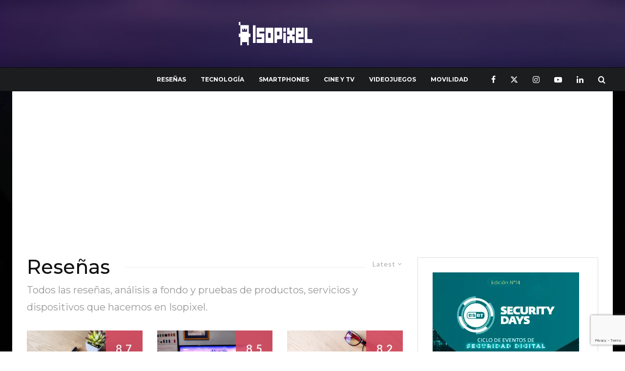

--- FILE ---
content_type: text/html; charset=utf-8
request_url: https://www.google.com/recaptcha/api2/anchor?ar=1&k=6Le8agEqAAAAAPah_eyvI0Zt9d9x9Ylpa-GhvJLF&co=aHR0cHM6Ly9pc29waXhlbC5uZXQ6NDQz&hl=en&v=PoyoqOPhxBO7pBk68S4YbpHZ&size=invisible&anchor-ms=20000&execute-ms=30000&cb=uq31owjxwtdl
body_size: 48557
content:
<!DOCTYPE HTML><html dir="ltr" lang="en"><head><meta http-equiv="Content-Type" content="text/html; charset=UTF-8">
<meta http-equiv="X-UA-Compatible" content="IE=edge">
<title>reCAPTCHA</title>
<style type="text/css">
/* cyrillic-ext */
@font-face {
  font-family: 'Roboto';
  font-style: normal;
  font-weight: 400;
  font-stretch: 100%;
  src: url(//fonts.gstatic.com/s/roboto/v48/KFO7CnqEu92Fr1ME7kSn66aGLdTylUAMa3GUBHMdazTgWw.woff2) format('woff2');
  unicode-range: U+0460-052F, U+1C80-1C8A, U+20B4, U+2DE0-2DFF, U+A640-A69F, U+FE2E-FE2F;
}
/* cyrillic */
@font-face {
  font-family: 'Roboto';
  font-style: normal;
  font-weight: 400;
  font-stretch: 100%;
  src: url(//fonts.gstatic.com/s/roboto/v48/KFO7CnqEu92Fr1ME7kSn66aGLdTylUAMa3iUBHMdazTgWw.woff2) format('woff2');
  unicode-range: U+0301, U+0400-045F, U+0490-0491, U+04B0-04B1, U+2116;
}
/* greek-ext */
@font-face {
  font-family: 'Roboto';
  font-style: normal;
  font-weight: 400;
  font-stretch: 100%;
  src: url(//fonts.gstatic.com/s/roboto/v48/KFO7CnqEu92Fr1ME7kSn66aGLdTylUAMa3CUBHMdazTgWw.woff2) format('woff2');
  unicode-range: U+1F00-1FFF;
}
/* greek */
@font-face {
  font-family: 'Roboto';
  font-style: normal;
  font-weight: 400;
  font-stretch: 100%;
  src: url(//fonts.gstatic.com/s/roboto/v48/KFO7CnqEu92Fr1ME7kSn66aGLdTylUAMa3-UBHMdazTgWw.woff2) format('woff2');
  unicode-range: U+0370-0377, U+037A-037F, U+0384-038A, U+038C, U+038E-03A1, U+03A3-03FF;
}
/* math */
@font-face {
  font-family: 'Roboto';
  font-style: normal;
  font-weight: 400;
  font-stretch: 100%;
  src: url(//fonts.gstatic.com/s/roboto/v48/KFO7CnqEu92Fr1ME7kSn66aGLdTylUAMawCUBHMdazTgWw.woff2) format('woff2');
  unicode-range: U+0302-0303, U+0305, U+0307-0308, U+0310, U+0312, U+0315, U+031A, U+0326-0327, U+032C, U+032F-0330, U+0332-0333, U+0338, U+033A, U+0346, U+034D, U+0391-03A1, U+03A3-03A9, U+03B1-03C9, U+03D1, U+03D5-03D6, U+03F0-03F1, U+03F4-03F5, U+2016-2017, U+2034-2038, U+203C, U+2040, U+2043, U+2047, U+2050, U+2057, U+205F, U+2070-2071, U+2074-208E, U+2090-209C, U+20D0-20DC, U+20E1, U+20E5-20EF, U+2100-2112, U+2114-2115, U+2117-2121, U+2123-214F, U+2190, U+2192, U+2194-21AE, U+21B0-21E5, U+21F1-21F2, U+21F4-2211, U+2213-2214, U+2216-22FF, U+2308-230B, U+2310, U+2319, U+231C-2321, U+2336-237A, U+237C, U+2395, U+239B-23B7, U+23D0, U+23DC-23E1, U+2474-2475, U+25AF, U+25B3, U+25B7, U+25BD, U+25C1, U+25CA, U+25CC, U+25FB, U+266D-266F, U+27C0-27FF, U+2900-2AFF, U+2B0E-2B11, U+2B30-2B4C, U+2BFE, U+3030, U+FF5B, U+FF5D, U+1D400-1D7FF, U+1EE00-1EEFF;
}
/* symbols */
@font-face {
  font-family: 'Roboto';
  font-style: normal;
  font-weight: 400;
  font-stretch: 100%;
  src: url(//fonts.gstatic.com/s/roboto/v48/KFO7CnqEu92Fr1ME7kSn66aGLdTylUAMaxKUBHMdazTgWw.woff2) format('woff2');
  unicode-range: U+0001-000C, U+000E-001F, U+007F-009F, U+20DD-20E0, U+20E2-20E4, U+2150-218F, U+2190, U+2192, U+2194-2199, U+21AF, U+21E6-21F0, U+21F3, U+2218-2219, U+2299, U+22C4-22C6, U+2300-243F, U+2440-244A, U+2460-24FF, U+25A0-27BF, U+2800-28FF, U+2921-2922, U+2981, U+29BF, U+29EB, U+2B00-2BFF, U+4DC0-4DFF, U+FFF9-FFFB, U+10140-1018E, U+10190-1019C, U+101A0, U+101D0-101FD, U+102E0-102FB, U+10E60-10E7E, U+1D2C0-1D2D3, U+1D2E0-1D37F, U+1F000-1F0FF, U+1F100-1F1AD, U+1F1E6-1F1FF, U+1F30D-1F30F, U+1F315, U+1F31C, U+1F31E, U+1F320-1F32C, U+1F336, U+1F378, U+1F37D, U+1F382, U+1F393-1F39F, U+1F3A7-1F3A8, U+1F3AC-1F3AF, U+1F3C2, U+1F3C4-1F3C6, U+1F3CA-1F3CE, U+1F3D4-1F3E0, U+1F3ED, U+1F3F1-1F3F3, U+1F3F5-1F3F7, U+1F408, U+1F415, U+1F41F, U+1F426, U+1F43F, U+1F441-1F442, U+1F444, U+1F446-1F449, U+1F44C-1F44E, U+1F453, U+1F46A, U+1F47D, U+1F4A3, U+1F4B0, U+1F4B3, U+1F4B9, U+1F4BB, U+1F4BF, U+1F4C8-1F4CB, U+1F4D6, U+1F4DA, U+1F4DF, U+1F4E3-1F4E6, U+1F4EA-1F4ED, U+1F4F7, U+1F4F9-1F4FB, U+1F4FD-1F4FE, U+1F503, U+1F507-1F50B, U+1F50D, U+1F512-1F513, U+1F53E-1F54A, U+1F54F-1F5FA, U+1F610, U+1F650-1F67F, U+1F687, U+1F68D, U+1F691, U+1F694, U+1F698, U+1F6AD, U+1F6B2, U+1F6B9-1F6BA, U+1F6BC, U+1F6C6-1F6CF, U+1F6D3-1F6D7, U+1F6E0-1F6EA, U+1F6F0-1F6F3, U+1F6F7-1F6FC, U+1F700-1F7FF, U+1F800-1F80B, U+1F810-1F847, U+1F850-1F859, U+1F860-1F887, U+1F890-1F8AD, U+1F8B0-1F8BB, U+1F8C0-1F8C1, U+1F900-1F90B, U+1F93B, U+1F946, U+1F984, U+1F996, U+1F9E9, U+1FA00-1FA6F, U+1FA70-1FA7C, U+1FA80-1FA89, U+1FA8F-1FAC6, U+1FACE-1FADC, U+1FADF-1FAE9, U+1FAF0-1FAF8, U+1FB00-1FBFF;
}
/* vietnamese */
@font-face {
  font-family: 'Roboto';
  font-style: normal;
  font-weight: 400;
  font-stretch: 100%;
  src: url(//fonts.gstatic.com/s/roboto/v48/KFO7CnqEu92Fr1ME7kSn66aGLdTylUAMa3OUBHMdazTgWw.woff2) format('woff2');
  unicode-range: U+0102-0103, U+0110-0111, U+0128-0129, U+0168-0169, U+01A0-01A1, U+01AF-01B0, U+0300-0301, U+0303-0304, U+0308-0309, U+0323, U+0329, U+1EA0-1EF9, U+20AB;
}
/* latin-ext */
@font-face {
  font-family: 'Roboto';
  font-style: normal;
  font-weight: 400;
  font-stretch: 100%;
  src: url(//fonts.gstatic.com/s/roboto/v48/KFO7CnqEu92Fr1ME7kSn66aGLdTylUAMa3KUBHMdazTgWw.woff2) format('woff2');
  unicode-range: U+0100-02BA, U+02BD-02C5, U+02C7-02CC, U+02CE-02D7, U+02DD-02FF, U+0304, U+0308, U+0329, U+1D00-1DBF, U+1E00-1E9F, U+1EF2-1EFF, U+2020, U+20A0-20AB, U+20AD-20C0, U+2113, U+2C60-2C7F, U+A720-A7FF;
}
/* latin */
@font-face {
  font-family: 'Roboto';
  font-style: normal;
  font-weight: 400;
  font-stretch: 100%;
  src: url(//fonts.gstatic.com/s/roboto/v48/KFO7CnqEu92Fr1ME7kSn66aGLdTylUAMa3yUBHMdazQ.woff2) format('woff2');
  unicode-range: U+0000-00FF, U+0131, U+0152-0153, U+02BB-02BC, U+02C6, U+02DA, U+02DC, U+0304, U+0308, U+0329, U+2000-206F, U+20AC, U+2122, U+2191, U+2193, U+2212, U+2215, U+FEFF, U+FFFD;
}
/* cyrillic-ext */
@font-face {
  font-family: 'Roboto';
  font-style: normal;
  font-weight: 500;
  font-stretch: 100%;
  src: url(//fonts.gstatic.com/s/roboto/v48/KFO7CnqEu92Fr1ME7kSn66aGLdTylUAMa3GUBHMdazTgWw.woff2) format('woff2');
  unicode-range: U+0460-052F, U+1C80-1C8A, U+20B4, U+2DE0-2DFF, U+A640-A69F, U+FE2E-FE2F;
}
/* cyrillic */
@font-face {
  font-family: 'Roboto';
  font-style: normal;
  font-weight: 500;
  font-stretch: 100%;
  src: url(//fonts.gstatic.com/s/roboto/v48/KFO7CnqEu92Fr1ME7kSn66aGLdTylUAMa3iUBHMdazTgWw.woff2) format('woff2');
  unicode-range: U+0301, U+0400-045F, U+0490-0491, U+04B0-04B1, U+2116;
}
/* greek-ext */
@font-face {
  font-family: 'Roboto';
  font-style: normal;
  font-weight: 500;
  font-stretch: 100%;
  src: url(//fonts.gstatic.com/s/roboto/v48/KFO7CnqEu92Fr1ME7kSn66aGLdTylUAMa3CUBHMdazTgWw.woff2) format('woff2');
  unicode-range: U+1F00-1FFF;
}
/* greek */
@font-face {
  font-family: 'Roboto';
  font-style: normal;
  font-weight: 500;
  font-stretch: 100%;
  src: url(//fonts.gstatic.com/s/roboto/v48/KFO7CnqEu92Fr1ME7kSn66aGLdTylUAMa3-UBHMdazTgWw.woff2) format('woff2');
  unicode-range: U+0370-0377, U+037A-037F, U+0384-038A, U+038C, U+038E-03A1, U+03A3-03FF;
}
/* math */
@font-face {
  font-family: 'Roboto';
  font-style: normal;
  font-weight: 500;
  font-stretch: 100%;
  src: url(//fonts.gstatic.com/s/roboto/v48/KFO7CnqEu92Fr1ME7kSn66aGLdTylUAMawCUBHMdazTgWw.woff2) format('woff2');
  unicode-range: U+0302-0303, U+0305, U+0307-0308, U+0310, U+0312, U+0315, U+031A, U+0326-0327, U+032C, U+032F-0330, U+0332-0333, U+0338, U+033A, U+0346, U+034D, U+0391-03A1, U+03A3-03A9, U+03B1-03C9, U+03D1, U+03D5-03D6, U+03F0-03F1, U+03F4-03F5, U+2016-2017, U+2034-2038, U+203C, U+2040, U+2043, U+2047, U+2050, U+2057, U+205F, U+2070-2071, U+2074-208E, U+2090-209C, U+20D0-20DC, U+20E1, U+20E5-20EF, U+2100-2112, U+2114-2115, U+2117-2121, U+2123-214F, U+2190, U+2192, U+2194-21AE, U+21B0-21E5, U+21F1-21F2, U+21F4-2211, U+2213-2214, U+2216-22FF, U+2308-230B, U+2310, U+2319, U+231C-2321, U+2336-237A, U+237C, U+2395, U+239B-23B7, U+23D0, U+23DC-23E1, U+2474-2475, U+25AF, U+25B3, U+25B7, U+25BD, U+25C1, U+25CA, U+25CC, U+25FB, U+266D-266F, U+27C0-27FF, U+2900-2AFF, U+2B0E-2B11, U+2B30-2B4C, U+2BFE, U+3030, U+FF5B, U+FF5D, U+1D400-1D7FF, U+1EE00-1EEFF;
}
/* symbols */
@font-face {
  font-family: 'Roboto';
  font-style: normal;
  font-weight: 500;
  font-stretch: 100%;
  src: url(//fonts.gstatic.com/s/roboto/v48/KFO7CnqEu92Fr1ME7kSn66aGLdTylUAMaxKUBHMdazTgWw.woff2) format('woff2');
  unicode-range: U+0001-000C, U+000E-001F, U+007F-009F, U+20DD-20E0, U+20E2-20E4, U+2150-218F, U+2190, U+2192, U+2194-2199, U+21AF, U+21E6-21F0, U+21F3, U+2218-2219, U+2299, U+22C4-22C6, U+2300-243F, U+2440-244A, U+2460-24FF, U+25A0-27BF, U+2800-28FF, U+2921-2922, U+2981, U+29BF, U+29EB, U+2B00-2BFF, U+4DC0-4DFF, U+FFF9-FFFB, U+10140-1018E, U+10190-1019C, U+101A0, U+101D0-101FD, U+102E0-102FB, U+10E60-10E7E, U+1D2C0-1D2D3, U+1D2E0-1D37F, U+1F000-1F0FF, U+1F100-1F1AD, U+1F1E6-1F1FF, U+1F30D-1F30F, U+1F315, U+1F31C, U+1F31E, U+1F320-1F32C, U+1F336, U+1F378, U+1F37D, U+1F382, U+1F393-1F39F, U+1F3A7-1F3A8, U+1F3AC-1F3AF, U+1F3C2, U+1F3C4-1F3C6, U+1F3CA-1F3CE, U+1F3D4-1F3E0, U+1F3ED, U+1F3F1-1F3F3, U+1F3F5-1F3F7, U+1F408, U+1F415, U+1F41F, U+1F426, U+1F43F, U+1F441-1F442, U+1F444, U+1F446-1F449, U+1F44C-1F44E, U+1F453, U+1F46A, U+1F47D, U+1F4A3, U+1F4B0, U+1F4B3, U+1F4B9, U+1F4BB, U+1F4BF, U+1F4C8-1F4CB, U+1F4D6, U+1F4DA, U+1F4DF, U+1F4E3-1F4E6, U+1F4EA-1F4ED, U+1F4F7, U+1F4F9-1F4FB, U+1F4FD-1F4FE, U+1F503, U+1F507-1F50B, U+1F50D, U+1F512-1F513, U+1F53E-1F54A, U+1F54F-1F5FA, U+1F610, U+1F650-1F67F, U+1F687, U+1F68D, U+1F691, U+1F694, U+1F698, U+1F6AD, U+1F6B2, U+1F6B9-1F6BA, U+1F6BC, U+1F6C6-1F6CF, U+1F6D3-1F6D7, U+1F6E0-1F6EA, U+1F6F0-1F6F3, U+1F6F7-1F6FC, U+1F700-1F7FF, U+1F800-1F80B, U+1F810-1F847, U+1F850-1F859, U+1F860-1F887, U+1F890-1F8AD, U+1F8B0-1F8BB, U+1F8C0-1F8C1, U+1F900-1F90B, U+1F93B, U+1F946, U+1F984, U+1F996, U+1F9E9, U+1FA00-1FA6F, U+1FA70-1FA7C, U+1FA80-1FA89, U+1FA8F-1FAC6, U+1FACE-1FADC, U+1FADF-1FAE9, U+1FAF0-1FAF8, U+1FB00-1FBFF;
}
/* vietnamese */
@font-face {
  font-family: 'Roboto';
  font-style: normal;
  font-weight: 500;
  font-stretch: 100%;
  src: url(//fonts.gstatic.com/s/roboto/v48/KFO7CnqEu92Fr1ME7kSn66aGLdTylUAMa3OUBHMdazTgWw.woff2) format('woff2');
  unicode-range: U+0102-0103, U+0110-0111, U+0128-0129, U+0168-0169, U+01A0-01A1, U+01AF-01B0, U+0300-0301, U+0303-0304, U+0308-0309, U+0323, U+0329, U+1EA0-1EF9, U+20AB;
}
/* latin-ext */
@font-face {
  font-family: 'Roboto';
  font-style: normal;
  font-weight: 500;
  font-stretch: 100%;
  src: url(//fonts.gstatic.com/s/roboto/v48/KFO7CnqEu92Fr1ME7kSn66aGLdTylUAMa3KUBHMdazTgWw.woff2) format('woff2');
  unicode-range: U+0100-02BA, U+02BD-02C5, U+02C7-02CC, U+02CE-02D7, U+02DD-02FF, U+0304, U+0308, U+0329, U+1D00-1DBF, U+1E00-1E9F, U+1EF2-1EFF, U+2020, U+20A0-20AB, U+20AD-20C0, U+2113, U+2C60-2C7F, U+A720-A7FF;
}
/* latin */
@font-face {
  font-family: 'Roboto';
  font-style: normal;
  font-weight: 500;
  font-stretch: 100%;
  src: url(//fonts.gstatic.com/s/roboto/v48/KFO7CnqEu92Fr1ME7kSn66aGLdTylUAMa3yUBHMdazQ.woff2) format('woff2');
  unicode-range: U+0000-00FF, U+0131, U+0152-0153, U+02BB-02BC, U+02C6, U+02DA, U+02DC, U+0304, U+0308, U+0329, U+2000-206F, U+20AC, U+2122, U+2191, U+2193, U+2212, U+2215, U+FEFF, U+FFFD;
}
/* cyrillic-ext */
@font-face {
  font-family: 'Roboto';
  font-style: normal;
  font-weight: 900;
  font-stretch: 100%;
  src: url(//fonts.gstatic.com/s/roboto/v48/KFO7CnqEu92Fr1ME7kSn66aGLdTylUAMa3GUBHMdazTgWw.woff2) format('woff2');
  unicode-range: U+0460-052F, U+1C80-1C8A, U+20B4, U+2DE0-2DFF, U+A640-A69F, U+FE2E-FE2F;
}
/* cyrillic */
@font-face {
  font-family: 'Roboto';
  font-style: normal;
  font-weight: 900;
  font-stretch: 100%;
  src: url(//fonts.gstatic.com/s/roboto/v48/KFO7CnqEu92Fr1ME7kSn66aGLdTylUAMa3iUBHMdazTgWw.woff2) format('woff2');
  unicode-range: U+0301, U+0400-045F, U+0490-0491, U+04B0-04B1, U+2116;
}
/* greek-ext */
@font-face {
  font-family: 'Roboto';
  font-style: normal;
  font-weight: 900;
  font-stretch: 100%;
  src: url(//fonts.gstatic.com/s/roboto/v48/KFO7CnqEu92Fr1ME7kSn66aGLdTylUAMa3CUBHMdazTgWw.woff2) format('woff2');
  unicode-range: U+1F00-1FFF;
}
/* greek */
@font-face {
  font-family: 'Roboto';
  font-style: normal;
  font-weight: 900;
  font-stretch: 100%;
  src: url(//fonts.gstatic.com/s/roboto/v48/KFO7CnqEu92Fr1ME7kSn66aGLdTylUAMa3-UBHMdazTgWw.woff2) format('woff2');
  unicode-range: U+0370-0377, U+037A-037F, U+0384-038A, U+038C, U+038E-03A1, U+03A3-03FF;
}
/* math */
@font-face {
  font-family: 'Roboto';
  font-style: normal;
  font-weight: 900;
  font-stretch: 100%;
  src: url(//fonts.gstatic.com/s/roboto/v48/KFO7CnqEu92Fr1ME7kSn66aGLdTylUAMawCUBHMdazTgWw.woff2) format('woff2');
  unicode-range: U+0302-0303, U+0305, U+0307-0308, U+0310, U+0312, U+0315, U+031A, U+0326-0327, U+032C, U+032F-0330, U+0332-0333, U+0338, U+033A, U+0346, U+034D, U+0391-03A1, U+03A3-03A9, U+03B1-03C9, U+03D1, U+03D5-03D6, U+03F0-03F1, U+03F4-03F5, U+2016-2017, U+2034-2038, U+203C, U+2040, U+2043, U+2047, U+2050, U+2057, U+205F, U+2070-2071, U+2074-208E, U+2090-209C, U+20D0-20DC, U+20E1, U+20E5-20EF, U+2100-2112, U+2114-2115, U+2117-2121, U+2123-214F, U+2190, U+2192, U+2194-21AE, U+21B0-21E5, U+21F1-21F2, U+21F4-2211, U+2213-2214, U+2216-22FF, U+2308-230B, U+2310, U+2319, U+231C-2321, U+2336-237A, U+237C, U+2395, U+239B-23B7, U+23D0, U+23DC-23E1, U+2474-2475, U+25AF, U+25B3, U+25B7, U+25BD, U+25C1, U+25CA, U+25CC, U+25FB, U+266D-266F, U+27C0-27FF, U+2900-2AFF, U+2B0E-2B11, U+2B30-2B4C, U+2BFE, U+3030, U+FF5B, U+FF5D, U+1D400-1D7FF, U+1EE00-1EEFF;
}
/* symbols */
@font-face {
  font-family: 'Roboto';
  font-style: normal;
  font-weight: 900;
  font-stretch: 100%;
  src: url(//fonts.gstatic.com/s/roboto/v48/KFO7CnqEu92Fr1ME7kSn66aGLdTylUAMaxKUBHMdazTgWw.woff2) format('woff2');
  unicode-range: U+0001-000C, U+000E-001F, U+007F-009F, U+20DD-20E0, U+20E2-20E4, U+2150-218F, U+2190, U+2192, U+2194-2199, U+21AF, U+21E6-21F0, U+21F3, U+2218-2219, U+2299, U+22C4-22C6, U+2300-243F, U+2440-244A, U+2460-24FF, U+25A0-27BF, U+2800-28FF, U+2921-2922, U+2981, U+29BF, U+29EB, U+2B00-2BFF, U+4DC0-4DFF, U+FFF9-FFFB, U+10140-1018E, U+10190-1019C, U+101A0, U+101D0-101FD, U+102E0-102FB, U+10E60-10E7E, U+1D2C0-1D2D3, U+1D2E0-1D37F, U+1F000-1F0FF, U+1F100-1F1AD, U+1F1E6-1F1FF, U+1F30D-1F30F, U+1F315, U+1F31C, U+1F31E, U+1F320-1F32C, U+1F336, U+1F378, U+1F37D, U+1F382, U+1F393-1F39F, U+1F3A7-1F3A8, U+1F3AC-1F3AF, U+1F3C2, U+1F3C4-1F3C6, U+1F3CA-1F3CE, U+1F3D4-1F3E0, U+1F3ED, U+1F3F1-1F3F3, U+1F3F5-1F3F7, U+1F408, U+1F415, U+1F41F, U+1F426, U+1F43F, U+1F441-1F442, U+1F444, U+1F446-1F449, U+1F44C-1F44E, U+1F453, U+1F46A, U+1F47D, U+1F4A3, U+1F4B0, U+1F4B3, U+1F4B9, U+1F4BB, U+1F4BF, U+1F4C8-1F4CB, U+1F4D6, U+1F4DA, U+1F4DF, U+1F4E3-1F4E6, U+1F4EA-1F4ED, U+1F4F7, U+1F4F9-1F4FB, U+1F4FD-1F4FE, U+1F503, U+1F507-1F50B, U+1F50D, U+1F512-1F513, U+1F53E-1F54A, U+1F54F-1F5FA, U+1F610, U+1F650-1F67F, U+1F687, U+1F68D, U+1F691, U+1F694, U+1F698, U+1F6AD, U+1F6B2, U+1F6B9-1F6BA, U+1F6BC, U+1F6C6-1F6CF, U+1F6D3-1F6D7, U+1F6E0-1F6EA, U+1F6F0-1F6F3, U+1F6F7-1F6FC, U+1F700-1F7FF, U+1F800-1F80B, U+1F810-1F847, U+1F850-1F859, U+1F860-1F887, U+1F890-1F8AD, U+1F8B0-1F8BB, U+1F8C0-1F8C1, U+1F900-1F90B, U+1F93B, U+1F946, U+1F984, U+1F996, U+1F9E9, U+1FA00-1FA6F, U+1FA70-1FA7C, U+1FA80-1FA89, U+1FA8F-1FAC6, U+1FACE-1FADC, U+1FADF-1FAE9, U+1FAF0-1FAF8, U+1FB00-1FBFF;
}
/* vietnamese */
@font-face {
  font-family: 'Roboto';
  font-style: normal;
  font-weight: 900;
  font-stretch: 100%;
  src: url(//fonts.gstatic.com/s/roboto/v48/KFO7CnqEu92Fr1ME7kSn66aGLdTylUAMa3OUBHMdazTgWw.woff2) format('woff2');
  unicode-range: U+0102-0103, U+0110-0111, U+0128-0129, U+0168-0169, U+01A0-01A1, U+01AF-01B0, U+0300-0301, U+0303-0304, U+0308-0309, U+0323, U+0329, U+1EA0-1EF9, U+20AB;
}
/* latin-ext */
@font-face {
  font-family: 'Roboto';
  font-style: normal;
  font-weight: 900;
  font-stretch: 100%;
  src: url(//fonts.gstatic.com/s/roboto/v48/KFO7CnqEu92Fr1ME7kSn66aGLdTylUAMa3KUBHMdazTgWw.woff2) format('woff2');
  unicode-range: U+0100-02BA, U+02BD-02C5, U+02C7-02CC, U+02CE-02D7, U+02DD-02FF, U+0304, U+0308, U+0329, U+1D00-1DBF, U+1E00-1E9F, U+1EF2-1EFF, U+2020, U+20A0-20AB, U+20AD-20C0, U+2113, U+2C60-2C7F, U+A720-A7FF;
}
/* latin */
@font-face {
  font-family: 'Roboto';
  font-style: normal;
  font-weight: 900;
  font-stretch: 100%;
  src: url(//fonts.gstatic.com/s/roboto/v48/KFO7CnqEu92Fr1ME7kSn66aGLdTylUAMa3yUBHMdazQ.woff2) format('woff2');
  unicode-range: U+0000-00FF, U+0131, U+0152-0153, U+02BB-02BC, U+02C6, U+02DA, U+02DC, U+0304, U+0308, U+0329, U+2000-206F, U+20AC, U+2122, U+2191, U+2193, U+2212, U+2215, U+FEFF, U+FFFD;
}

</style>
<link rel="stylesheet" type="text/css" href="https://www.gstatic.com/recaptcha/releases/PoyoqOPhxBO7pBk68S4YbpHZ/styles__ltr.css">
<script nonce="nX5fnK7HO7s90bw9SqGoGw" type="text/javascript">window['__recaptcha_api'] = 'https://www.google.com/recaptcha/api2/';</script>
<script type="text/javascript" src="https://www.gstatic.com/recaptcha/releases/PoyoqOPhxBO7pBk68S4YbpHZ/recaptcha__en.js" nonce="nX5fnK7HO7s90bw9SqGoGw">
      
    </script></head>
<body><div id="rc-anchor-alert" class="rc-anchor-alert"></div>
<input type="hidden" id="recaptcha-token" value="[base64]">
<script type="text/javascript" nonce="nX5fnK7HO7s90bw9SqGoGw">
      recaptcha.anchor.Main.init("[\x22ainput\x22,[\x22bgdata\x22,\x22\x22,\[base64]/[base64]/[base64]/KE4oMTI0LHYsdi5HKSxMWihsLHYpKTpOKDEyNCx2LGwpLFYpLHYpLFQpKSxGKDE3MSx2KX0scjc9ZnVuY3Rpb24obCl7cmV0dXJuIGx9LEM9ZnVuY3Rpb24obCxWLHYpe04odixsLFYpLFZbYWtdPTI3OTZ9LG49ZnVuY3Rpb24obCxWKXtWLlg9KChWLlg/[base64]/[base64]/[base64]/[base64]/[base64]/[base64]/[base64]/[base64]/[base64]/[base64]/[base64]\\u003d\x22,\[base64]\x22,\x22w5QWw6g6wqY4Ny53Y8KUwrZPwpzCv1bDgsKUHQDCmiPDjcKTwqRhfUZVIRrCs8OTP8KnbcKSRcOcw5QVwpHDssOgD8OQwoBIL8OXBH7DrilZwqzCu8Olw5kDw7/[base64]/DqMO+YcOuwoQ9AsK3PWDCjsOqw4PChVvCkShVw5jCo8OOw78vYU1mDcK6PRnCog/ChFUswqnDk8Onw63DrRjDtwh1OBVtbMKRwrsENMOfw61nwpxNOcKJwqvDlsO/w6wPw5HCkT1lFhvClMOMw5xRa8Khw6TDlMKFw5jChhoUwpx4ShEPXHoHw6pqwpliw5RGNsKSEcO4w6zDnEZZKcO2w4XDi8O3Hk9Jw43Cm2rDskXDjTXCp8KfRAhdNcOzcMOzw4hhw4bCmXjCt8O2w6rCnMO1w6kQc2BEb8OHfhnCjcOrDBw5w7Urwr/DtcOXw7PCg8OHwpHCtR1lw6HCjcKtwoxSwobDghh4wobDtsK1w4B1wpUOAcKnHcOWw6HDq2pkTRV5wo7DksK0wrPCrF3DtVfDpyTCuXvCmxjDvX0YwrYFWCHCpcK6w5LClMKuwrliAT3Cm8Kww4/DtXtBOsKCw6bCryBQwrBMGVwOwoA6KE/DvmM9w5YmMlxywrnChVQUwqZbHcK8ZQTDrXLCtcONw7HDrsKRa8K9wq8+wqHCs8Kxwp1mJcONwoTCmMKZEMKKZRPDocOYHw/Do3J/P8K8wpnChcOMQsKPdcKSwp3Ck1/DryzDggTCqQ3Cp8OHPBQ0w5Viw6PDssKiK03DpGHCnR8+w7nCusKhMsKHwpMhw5djwoLCoMOoScOgNELCjMKUw7TDsx/CqV/Dp8Kyw51XEMOcRWkfVMK6E8K6EMK7OVg+EsKSwp40HEfCsMKZTcODw6sbwr8heWtzw7x/worDm8KZccKVwpApw5vDo8KpwqrDqVgqZ8KEwrfDsWnDl8OZw5cowoVtwprCtsOVw6zCnQZew7BvwqVTw5rCrCTDn2JKelFFGcKEwokXT8Otw7LDjG3DjcO+w6xHX8OcSX3CicKoHjIRXh8iwp9AwoVNZ0LDvcOmdk3DqsKODnI4wp1IJMKXw4/CoB3CqmrCvyrDq8KywqnCiMOdZcK2dUnCql5dw4NgRMOfw7kdw4Q3BsO6FxLDi8KZScKGw77Cu8Oke1lDIMKxwobDq0FQw5TCrG/CicOODMOqDlLDij7Dgw7ChcOODUzDjiA7wrJNAxV2e8Oxw6tIKMKIw5rDp07CpX3Dl8KbwqDDhglYw73DmihFGsOkwrTDjR3Cpy9Zw5DCokB8wpfCqcK0VcO6csKHw6rCpWVTaQHDt35xwpRJby/[base64]/CoH3DtcOZB8OGwq/CnQTCsAJqNsOVJRRnC8Oaw5Niw5IhwqHCrcODMTAkw4DCvAvCvsKVfB9Ww7vCvBbCnMOew6zDn2DDmkQ1PRLDnzYZH8KRwq7CjQ/Di8OrHj/[base64]/CrsKfM18RwqRHwoLCnsOjZnHDmCnDi8KMw7PDn8KCOBPCmFLDr3zDhcOmGkfDnAAJOUvDrDIOw4HDrcOrUzHDkzw6w5bCgMK6w6jCkcKdQntSVjAVVsOawpkgIcO0Pzkiw6wpwpnCgCLDpMKJw64ETz93wrpQwpd1w6PDlkvCk8O2w7pjw6onw5/[base64]/DqDoQFcKiClVECysNHm0oJRrClVjDoFLDuDwlwqkMw4NVS8KGH3wLBsKJwqfCs8KCw5nCm2pWw58/esKdUsOubXfCq3hRw5ZQBVHDmi3CtcOPw5HCt39MSRHDvThvb8O7woh1CX14XWtmWENiFE/Ck1/CpMKPVRHDoALDpRrChT3DlDrDqwHCiwLDtsO/[base64]/Cj0R7XV7CqCZzw6xLw5rCnyDCjcKmwpDDghM5GcK5w5fDs8KSCMOSwp05w7jCqMO9wq/Dj8OywpHDnMO4NxU7TxwRw5FudcOGFMOPBi9mTWJ3w6bCg8KNwpt1wo7Cqykzwq1FwrjClDLDlVNYwpXCmhfDhMKdBx8bZUfCp8KraMKkw7cnJsKMwpbCkw/Cu8K4B8OMPj7ClggbwrbCnyDCjx01YcKKwo/DjijCusO6CsKHdi8DXsOmwrlzCjTDmxnCoWtfMcOODMK6woTDrT/Dn8OtaRHDiBDCom05VcKBwqnDmizDgwnChnrDmU3DtErDrAJKIwXCmsK7LcOOwoHClsOMYgw+wpDDsMOrwqk/VDEPGMKZwpggB8OTw6lKw5rCr8K7W1YWwqTCpAklw6bCnX1CwpRNwrFdcH/CicKTw6LCt8KhSzLCuHnCicKdasOIwrA4QGvClQzDuFgAbMKnw4d7F8OWcRHCgAHDrxlVw5ZHERfCjsKBwrkrwqvDp2jDuExBPyJ8FMOnBhk6w7s4BsO2wpI/wpt1TUgrw7gkwpnDnsOWBcKBw5rCgSvDil0UYFjDscKACDsDw7vClCTCksKjwrEjYC/[base64]/EjQ5w4oFYsOlYcOYwoNCCThSwrtBNw7Cq3dITMO3DAk4WsOiw67CsAIWacKvXsOafMOGNGTDr0nDssKHwqDDg8Ouw7LCoMO/ZMOcwpMtFcO6wq0BwqHDlHgVwqd4wqzDlCzDrHgOGcOVE8OvUSRmwrsFYMKeAcObdghbCX7DryHCkFXCgT/DlcOmTcO4wrvDvwFewrs/[base64]/BEMTwrlucsOlC8KhGyHDuiE8w7ZFw77DisK+IMOwchoXw5fCn2RuwqHDg8O7wpbCuWAqeBbDlMKuw5JAKl1gBMKlFipGw4BwwqIma1PDvcOlDMO4wqAtw6B7wqF/w7lhwog1w4fClVPCtE98AsOSJxw4esKTJ8K9BCnDi21SDEIGCwwMIcKIwr9Sw7I/wpnDjcOfIcKTJ8Ozw6TCtsOHd1LCkMKPw73Dkjkqwp1gw7rCtcK/NMKfNsOcLSJnwrcqd8OREX03wonDqgDDmkdnwpJCCDjDmMK/Fnd9LCbDhcOEwrd9LsOMw7/Cp8OVw47Dqz8dcE/CucKOwpbDkVYMwp3DgMOOw4ciwp/DqMOiwr7CtcKKEjYzwpjCn0PDklQ6wp3Cq8KywqQTKsK9w6dTC8KAwoAeGsOBwrDCjcKOaMOhX8KAw4LCnFjDj8KYw7A0QcO1HMKJUMO6w6/[base64]/EynCmsKJP8KyPWnDmsOwTsOVcMKmVh/DkiPCusOjS34EQsKJQcKxwrnCrGHDkE0/wrvDj8OVX8ODw5bCp3PDiMOQwqHDiMK0IcOIwofDlDZuw4ZIA8KjwpTDh1RKQSLDiEFnwqnCjsOiUsKzw5HDkcK2LsKnw4JdecODQ8KeN8KWLkw9w4o6w7VAw5dLwp3DtDdHwpxEEkLCmFRgwqLChcONSgkbeiJVXQfCl8O1wq/DnGhGw7Y/DjYpHHB3wpIjSVcIFGswIgvCpDFdw7fDhzLCicKZw5HCqHxqfRYSwqvCm2LDv8O4wrVww7ASwqbDiMKowr58T0bCmsOkwq4hwqE0w7nCq8Kew6zDvENxaCBIw7p0BVAABzXDg8KSw6hGcXMVdUlxw77CsGzCsT/DqzjCmHzDiMKrSGkQw6HDuytiw5PCrcOgNzPDtMOpd8KAwo1pZsKLw6lLLhHDoG/DmEXDi0RAwqB+w6YGUMKhw7wJwrVeN0ZWw4DCgAzDqm0fw6JbehfDn8KzXCIhwp09UMOIbsOEwoPDu8K5KVpEwr08wqFiJ8OUw48XNsKAwphiVMKEw45lf8Otw58jXsKLVMOqPsKHSMOKf8OwFxfClsKKw79FwofDshDCsEPCvcO/w5IHTUlwHFrCmMORwofDmBnCjsKJScK2JAYjb8Kvwpt9PsO3wpwqRcO5wrldUMOVcMO3w6AzD8KvPcORwrvCglByw68HTUTDgEzClcOfwpzDjWogATfDo8K9woMiw5LCn8OYw7zDvV/CkCsoBmlyHMKEwopdZsOdw7/[base64]/wol3wqnDk8Otwr7DkD3DhsOELMO2wpLDvgwRPW8mSlfCsMKrwolLw4dawrMIBMKCO8KuwovDpwnCtSsPw7cINGLDpcK5wqhBd19WAsKOw5E0XcOCCm1gw6UQwq1XGC/[base64]/wrFKwq93TCXCrWLDtsOwR8OJAcKVSzs7wrPCpHEFw6nDt3PDpMOtXsO6fSvCpcOzwp/[base64]/CkVV5TBTDpcOHSQbCqMONw6JowrfCvMKgOcO5ZAnDm8OIP1xNZX8lUcKXOl8Swo94CcOpwqPCknxycknCmRbDvR9MS8O3wq9wIVofXhzCiMKswqs1d8KJPcOdOBFSw6AOwpbCpD7CpsOFw5bDmsKcw53DjjgEwq/[base64]/Di8Kqw6HDslQ4BMOIw57DgcOuwpo5VRdad8Ovw4nCiQJLw4VXw4bDmnMlwovDg2rCucKfw5nDmsKcwr7Cn8OaIMO+K8OzA8Oaw7wLw4pewrMlwq7Di8O/wpJzYMOzfjTCmH/CvEbDhMK/[base64]/DkMO/w4Qgw7/[base64]/wqbCo8KGwpEWZcKPw7AGw6DDgcKNCsK4P8OMw4pXLhbCp8Kyw7tmJz3DrUDCgwYgw4zCikgSw5LDgMOdccKjHiYYwoXDucOzLkjDpcK5JmTDj1PDrTPDtCgvXMOTO8K6RMODw4Jiw7cMwp/DsMKUwrXCnCvCpsOzwp41w4nDnRvDv3xIKTcHHn7CtcKTwp5GJcOXwoZbwowLwowiS8K4wrXCrMOQbTZVKcOlwrxkw7nDkQhBEMOrYEfCvcOyLMKwUcOXw4xTw6xHRsOGF8O9AsOowpvDqMKzwo3CqsKwIxHCrsOSwoIGw6rDlFNBwpFqwrfDhTVEwpTDt2R1w5/CrsOINVcvHMKZwrVdNWnCsArDosK8wq8lw43ClVzDlMK9w7UlQAUlwrcGw5bChcKQesKMwovDsMKww5Nmw4LCnsO0wokQNcKJwowKwpzCgT5UThtIwozDmXgkwqvDkcKUIMORw49HKMOIfsOCwqwUwqDDlsOcwrHCjzTDiB/DsQTDphfDisOBbxHDlMKaw5twQGzDhTPDnV/[base64]/CnSDCjsOywpXCr8KDUwfDgkPDucKxTMOZeHA/[base64]/[base64]/[base64]/DqSHCqsKUYsOdacK8w5rCp8OdF8KhwrXDscKww5BSe0xXwr7ClcK1w4hzYcOZccKPwpdfScK+wrFNw6zCnMOuecO2wq3DhcKVN1TDtynDgMKIw4fCk8KlWl1jEsO4eMOkwrYIwqESKEUVJDRswrLCq0nCmcO/YBPDp07CnEEcZnnDtgA7AMKQQMOnA2/ClQ7DpMK6woNRwqZJJgfCo8Ojw6AdXyfCgFPCqyhHZcKsw53DtQVNw7XCqcOgO0IVw6PCtsOlZ3jCjk8Nw6pwe8OVcsK3wpzDiHbCrMOwwo7DucOiwo9+Q8KTwrLDqUsew7/DocOheDfCsR4bHgLCogPDv8Ogw683NGPDrTPDrcKHw4dGwovCiXPCkDklwpTDuX3Cn8OAQlo6XDbClRvDg8OQwoHCgcKLak7Ch3/DrsOMa8OOwprDgSR9wpIVMMKMRzFeScOmw64MwqfDoVt8WcOWMz5OwpjDu8KYwo3CqMKPwr/CssKwwqwZEcK8wpUpwr3Ct8KrQkEVwoHDssKTwrzCrsKYbsKhw5A4LX1dw4AkwoRREWJkw7k7AMKWwocLCgHDvTh8V3PCpMKGw5fDosK2w4JdAUbCvwXDqwXDscO1FAXCmC3CgsK/w69swqnDt8KzcMKFwoE+HwRQw5nDi8ODWD5jZcO0VMOvA2bChMOHwoNKNsOnBBIhw7PDpMOYVsOew4DCt23CoFgwW3U+W3TDksOFwqPDqFkSQMOJBsOMw4DDqcOVMcOUw7snBsOtwoQ9wqtUwrbCvsKFVMK+wovDmMKuOMOBwpXDpcOHw5rCsG/DqzIgw51IKsKdwrHChMKXfsKQw4jDp8OwCUAmwqXDkMO2CcK1UMK0wqtJb8ONG8Kcw7FvdMOcdCBfwr/CksKcVwF2VcO3w5fDtRVedR/[base64]/Co8OsYm4vDMOXCklDR8Ocwo/CocKHw5jCvMKWwp7Cn8Klcz3DicOrwqrCpsKtO0Fww5NeclUAFcO4a8OIccKuwqlmw7BlBhs3w4/Dmg9mwowxwrfClR4Ewp7CpcOrwrrClhZHdxEmcybCjcOfAhkWwpl8UMKWw4VGScOqCsKUw6jCphfDucOMw73DsQJ2wo/DigfCksOlZ8Kmw4TCgSxnw4Z6A8OIw5dpNUvCpxYdbMOMwozDm8Ocw5TCjR11wrthNirDo1DCt2nDmsKSWwUrw7XDo8O7w6XDv8KIwpXCiMK3MBzCpMKUw6LDlH9PwpXCkGLClcOKVsKEw7jCqsKOfT3Dkx/CvcKgKMKQwqTCqz8hwqHCpcKnw4koI8KBOxzClsKYNwBtw5DClkVNV8OIw4J9XsOpwqV0wp8Yw6Akwpwfb8Kvw5nCisKxwo7DvMKqPx3Dg1rDlUPCtQ9OwqLCmzk8QMKgwp91QcKZHS8XWD1PAsOZwojDnMKYw4fClcKpEMO1TGcjH8OZZk0/wr7DrMO3w6/[base64]/ABXDucOhwoJzw4rDlsOIw4LCiMObw7nCiRbCnXYTAEhFw6vCo8O0CyzCnMObwoVlwqnCnsOFwo/Cr8OVw7fCvcOiwprCpMKLNsOkbsKwwqHCqVJSw4vCsnYbQ8OVCyM4MsOXw4F0wrpww43DmsOjL0Jkwp8LZsKHwrZcwqHCnGbCjWfCskQ+wofCpkp3w4AOFEnCqErDisO+PsOgeDMvWcK1TsOZCGfCtDrCnMKPQjTDssOowqfCpwM/[base64]/[base64]/CgMO/B0LCrSBlKAvCmE7DpBMcw5czw4vDvcOawp7DqlvDhsKow4rCmMOIw4pCG8O0LMOoMAItLnhAGsKgw4Mjw4NMwpg/wr85w79Lwq8jw5nDscKBBzNPw4IxRVnDkMKhNcK0w6TCr8K+N8OGFQfDgGLCl8Kme17Ch8OkwrrCucOrUMOUaMOqEsKXEgHDj8KBFzM9wrcEA8Oww7Bfwp/DtcKbaSYfwphlHcKpWMOgCSjDjTPDkcKNFcOwaMOdbMOYQlNEw4YowqUZwr9dJ8O5wqrCv1/CgsO2w4HCs8Kmw6nCs8Kgw47CssK6w5vDghVXfF5kVMKqwrs6ZVrCgx/CpAbCjcKDVcKEw4w4W8KBCsKbT8K+QWB0BcO1FnZUHUfCkwfDoGFwcsOywrfDrsOKw4BNM2rDuAYjw7PDsTvConNbwojDo8KCNBrDjV7CoMOhdX7DkGzDrMOCM8OQdsKGw5LDpMKVwqUcw5/CksO+fw/CjDjCmkfCk0Jkw5jDgUEFVWosCcOTYcKBw5vDucKnIcOAwogTHMO6wqTDhsKtw4fDgcOjwpLCrj7Cmw/CtUo8PV7Dhz/CngvCssO9PMKueWwMKnDCgsOMGFvDk8ONw7PDusOABSEVwrnDlA/DscKAw7dvw4cSKsKSOsKgasK4ZzLDsUPCp8O8DEB7w6JWwphsw5/Dils4JGd1E8Opw41nZSPCrcODWMO8N8K9w4tnw4/DkC/ComnChSTCjsOQesKuP1hdQixoc8KzLMOeJsKgIUhAwpLCri7DrMKLVMKPwpvDpsOlwrxzF8KHwoPCsg7CksKjwpvDrAVJwp1xw7bCgMKDwq3CnH/Dj0ItwovChsOdw7k8wqDCrBZLwpDDiEJlNsKyEMOPw6p+w69Qw7vCmsOvMwV0w4lXwqvCg2PDp1bDqhDDuGMow59vbMKBA1DDggIEaF8LYcKgwobCmwxFw6/DuMKhw7DCjkF/[base64]/[base64]/DgxQcwrUrwqAzEG3CmU/DpUTDqwjDjW/DtjzCqsOQwrU0w7Iaw77Co3pYwoF/wr/DsFHCgcKEw7bDtsOPZsOUwo08CBNSwrvCl8Kcw7Vzw47DtsK/[base64]/Do20WwrnCrzPCv8KAwpJUw6PChsO1F1vDvMO1CyfDm3PCucKqNCzCqMOPw4bDtUYUwq1xwrt6FsKtAntleW80wqtlw7nDlAgmQ8OtF8KMMcOXw6rCoMObKh7CnsKwUcKLHsOzwpVBw6Y3wpDCrMOjw5d/wpvDmcOUwocCwpvCqWfDpTNEwrUFwotkw4vDjTVRYMK0w7TDnMOEaXoteMKvw5t3woPCh1YcwpjChcO3w7zCuMKIwpvCucKfCcK4woRrwps+wq1yw5jCjBYkw6LCjQXDgE7DkTIMSMKBwrZDw5FQP8O8wpXCpcKAChbDvzkuXV/CgsOhC8Okw4XDlzHCoUc4Q8Kgw7tlw7h1DAoywojDjsKxWsOZFsKTwqlswqvDhWTDgsK8CCrDpSTChMO6w7pJExLDnVFkwooBw7EPaR/DjsO4w51JFFrCpsKhZgjDlGwGwp7Cs2HCohXDrkgWwprCpEjDujFmVTh5w5/Cl3/CpcKSa1BraMOWXHXCg8Ojwq/DijnCmcKQcUJ9w4xKwrN7Ui7CpAHDtcOpw7IkwqzCpErDhCBfwoPDgQttTWF6wqIWwovDiMOJw6Yuwp1sTsOKeF03IBJyQ1vClcKtw5Q/wowfw7TDuMOlGMORf8KcJkfCvUnDhsOJekcRSn93wqVIRnvDvsKTAMK5wqHDmwnDjsKnwrbCksK9wo7DsH3CgcKIFG3Cg8Ktwq/DscKww5jDjMOZGBfCql7Di8KXw4vCsMOxY8K3w4PDuWYiIxE2RMO3fWNiF8KnO8KtV15bwrDDsMO3aMKEAlxlwrPCg29VwrtGHMKwwq/CjUgFw5oMD8Kpw4rCh8ODw6PCjMKJUsKVUgAUACrDtsOFw78awoh1b10qwrrDi37Dn8Kpw5LCrcOuwobCjcOjwr81c8KwdQDCr0nDssOJwqRuM8OlCU/[base64]/CuzNDI2NSwqDCqCs1woogOUjCp8OawrzCrB7CowzDjTYzw4nDmMKYw4Iew755e03CosKmw4DDgsO/R8OlLcObwoN/wow2bwLDscKHwo/CjhMUZVTChsOoSMKsw7FVwrjChXZnT8ONMMKHP0bDm1xfGk/[base64]/Cr8OMLsKZwrbCozfCnj7Dr1xBwrLCsMK6H8OmF8KNQHM9wqRqwqwKamLCnxcvwpvDlg/[base64]/DmsKqOBZww77DhMKBw5USVcOAwrjCoinDmMKFw69Nw4DCu8ONwq3ChcO/wpDChcK1w6Fvw77DicOmRkY0YMK4wpnDtsK1w7VROzUDwpN5RVrCmi7DvcOmw6vCrcKwCcKiTRLDkXoswpYuw5p1wq3CthDDpcOXYCnDgGLDosKhwr/[base64]/[base64]/CtsK+R8OZw5VJdcOew6LDrV0rwrV+QjADwoDDgkjDv8Olwq3DpMKhETFxw5nDsMOnwrTCo3fCkDNcwqlRfcO9SsO0wrTCicKiwpTCrkPCtsOKYsKjO8Kiw73Dh3lubEExfcKzdMKaIcOxwr/CpMOxw6ofw7xEw6nCkBctwr7ComDDo1nCsEHCkGQIw6fDusKRYsKRw5w1NEQHw4HDlcOJD1XDgExxwqw0w5FTCsKFdGwmYMK0FEXClRxBwrxQwobDqsOULsKdEsO+w7huw5PDscKTWcKEasK0U8KHPGs0wrzCnsOfMxnCsxzDh8KXZgMhUCRHBT/DmsKgZcOnw50JGMKlwpobH3jCnwvClVzCuWPCm8OqWjHDhsOkRcOcw7gCWcOzOznCssOXEykEAcKBFi9vw6h7WcKCTzDDlcOyworClxFzVMK/TRMZwrAZwqzDl8O2B8K1fcOsw6dBwrHDo8Kbw6DDoyEbG8OwwoVEwrrDmVQqw4PCihnCtMKewpkLwp7Dni/Dk2Bjw5ZYZcKBw5XChW/DvMKqw63Dt8OzwqUXU8Kdwqw/DcOmcsKTF8OXwpDDm3dMw5d6Xl0DD24aXxPDmMOiCiTCtsKsRsOIw7TCmljDvsKrdlUFOsOnZxURUsOLEBnCiVwHDcOmwo/[base64]/[base64]/CusKJYADCuMOlZ8OXQMKJYsOTVMKTOsOjw5fClhd7w41/PcOYNMK4w61xw5dKdsObYcO9c8ObD8Kow5kLG3rCjmvDucOHwp3DisO0OsKXw7zDqMKIwqFYKMKgcsOXw6wmwrx2w41bwophwoPDscKpw67Dkl8iGcKxIsKEw6JNwpbChcKxw5Ieahpfw77DoHtzGSbCtGYBC8K3w6siw4/CthRtwoPDpSvDisKOwqjDisOhw6jCk8KbwqdLRMKmASHCicONH8KVRsKCwrxaw6/Dn3d/wrvDjHtow5rDiXdccQ/[base64]/DmSdMVVHDv33CrmM1EF7DizDCssKDwoPCjsKlw4cIW8OkBsK8w7/Dlw7DjEzCqjHCnRHDqGfDqMKuw7VGw5dlw49zYT/[base64]/CjcKgw7wjbsOPcMKxwpQ+wpbDlEPDs8OXw7jDl8KwwrQQPsOBw6sENMO4wqPDkMOOwrR1b8KbwoNhwqDCuQ/CgcKRwrRLN8O/[base64]/wr/CvsOdAMOlMT4Ib8KnwqQNwoTDqcKbRsO0RkLDpDXCgsKTK8OYXcKdwpwyw4jClT8CVMKKwqg9w51xwoRxw79Iw5I7wq7DvsK3e1DDiRdQZSbDinPCmAVwdR4dw4kLw5DDiMKewpgtV8K+GBB6IsOiBcKvcsKCwrp4wpt1QsOdJm1uwofCm8OpwoDDvB54cE/CsjxTCsKJMWnCux3DnUDCosKvQcOHwozCiMOVYMK8bVTCjsOgwoJXw5ZPeMO9wo3DhgHCl8KoMxRTwoNCwpHCjRrCrRbCuQ5cwo5oMkjCpcOewrvDtcKyFcO8wqfCsBnDuydvSVnCuAkEakc6wr3Dg8OAJMKWw50uw5DCul/ChMOeNETCmMOUwqDCvUYlw7BgwqrCoE/DtcOXwoohwogtAgTDgAHCrcK1w5Nmw5TCucKPwoDCm8KlCRZmwr3DhRJpFWnCpcOtScO5JMKKwrZXSMKZfsKSwqEoDl5jGFBvw53Dp1HDqycgK8OwNXTDg8OVeX7ChMKJH8OWw6FBWl/CtBxTXBjDijNxwpt4w4TCvEojwpcBGsK2DWM2T8KUw5EDwr4PTC9iW8OTw7M+VcKQIsKPZ8OuQgjCkMOYw4JJw5rDkcOZw7TDicOeTSDDmcKXM8O+M8KxNX3DmX3DrcOiw5/[base64]/[base64]/DuCFUacOPw7bDtcOJw6zDlcOXNcK5w5jCt8O3w7PDsg1CQcOdaSDDrcO7w5cCw4DCq8OwIMKqTDfDuw3CtkRqwrrCicKRwrppbWoCHsOMLF7ClcOWwr7CqGZwJMO7Un7CgWoaw6vDh8KRVRbCuENHw67DjyfDhRYKOmHChU5wAQdQFsKGw4/[base64]/[base64]/[base64]/[base64]/[base64]/CvcOYFXDDnsOjwrMBwp0Zw5ldwpHCncKFZ8KSw6rDgnLDj0XCvMKcHMKuHxgVw57DucKcwq7CoUh9w7vCiMOuw64rO8OMBsO5AMO0UgVyWMKYwpjCl1N/a8OnEShpVjXDkHPDucKnT0Zbw6DDoSZLwpFmfAPDkTlCwrvDiCzCiFQQSkEVw7LClwVYTMOzwpoow4/DuwUnw73ChwJSNsONUcK3N8OoBsOzSUbCqAVSw5HDnRDDmyh3Z8OMw5Ehwr7DiMO9YMOIK1LDsMOSbsOSTMKGwqTDqsOrGkFmf8OVw4jCvFjCt0YCwroTEcK/wp/[base64]/[base64]/CsUY4K8KlFcKkw57Cl8KxQcOeWsKrw5XCo8OiwrnCjMODA38Mw78Mwqc1DsO6PcOgSsOsw45mNMKTDxTCuXHDmMO/[base64]/DhRZEwocHH8KmUCfCpMOtw7pwwofCukI8w6DCknl2w6/[base64]/[base64]/wrzDug/DrcO0wp/Cp8OywpArw6zDqxRtTkxSwoR+esKhQMK6MsOIwo1kXjbCgHbDtQPDuMK9KlvDjsKfwqjCsTo1w6LCtsOPPRTCg3RmbsKWQCPCh09SM0dCJ8ODfUAlamvDlFXDgUjDp8KBw5PDuMO/asOiK27Ds8KDXFUSNsKcw5BrOgHDsHZoUMKnw6XCrsOcZ8OKwq7CjH/DtsOAw6UKwpXDhQDDi8Orw6R/wqwTwq/DmsKxO8Kow6Zlwo/DsG7DtBBEw67Dhx/CnAzDu8O5IMOxccKjCkg5woNIwpt1wo3CqSsccDI7w6tOLsOmfWYuwofDpj1ZD2rCucO+c8Kowp1Fw6rDnMOgTMOew4zCrsKfUhPDhcKiasOww6XDkjZVwo8aw6vDqsK+dlJUwqfDnTtTw4PDlxLDnmRjVSvCucKqw5bDrC5Dw7zDiMK3Fmxtw5fDgSoGwqPCuVEmw7/CpMKFd8KDw6gSw5IPfcOPJVPDnMKZR8OUSiDDp1tmB2h7HHbDhW5OJXLDiMOpV08zw7oQwqQtLwg2AMOFwrHCvk3DgsOUSCXCi8KuAGQQwpZowr5LUcK3TcOOwosZwonClcO/w5YdwoRiwrE5PQbDrVTCmsKrJWlVw5jCqnbCqMKZwok3AMOLw5PCu1kKYsK3AFbCt8OUc8O7w5Ifw5Nuw6tjw4UDH8OfcCAIwq9lw4LCscKce0s0w4/[base64]/CjMOjwpzDkh3Ctl3Ct8OGwo7DucK0YcObwottMkxEXTLCqnjCqkBlw6HDnMOXcxgwPMOywqvChh7DrzZxw6/[base64]/CvEbCrgk0w67DhB/CkjIEw5bCmF/[base64]/Ctl7CrmjDtcKKw6TDvXBafQgAwqzDpk1twphdw7kUFcOaaVvDlcK9dMKZwr4QdMKiw4XCnMKuBznCiMODw4AMw4bCocKlRgYSVsOjwoPDvcOgwpY0eApvDDowwq/CiMKxw7vDp8KddsKhMsOEwpXCmsKmUmVRw6xAw7hrDVJUw6fCriPCnBJHWsO/w5t7N1osw6fCpcKfB0TDtGUMIgxGQMK5Q8KNwqDDkcOMw6kfVMOLwqTDlMOcwo0zJ091ScKuw7s1ZcKqCDfDpQfCsEAndcOew6LDnF4FS0kewqvDsGERwpbDolUqLF0jN8KfewRGw4/Cr3jDkcKSYcKewoDChl1ww7tEI2RwViLClMK/w5d6wr3CksKeOXQWXcKjcl3CmkzDv8OWQx9QS2bCp8KQfyxyTT4Tw5cBw7/DixnDgMOAQsOcPFfDrcOtJjXDiMKnDwATw7LCv0fDlsKdw47Dg8K3wrE1w7PDucOCXQTDk3zDk2MMwqcawobCkh1Iw5LCmB/CtQJKw6bChjxdF8O+w4zCjQLDvyFewp4Lw5fCuMKyw6JHV19YIsKRKMKkL8KWwptzw7/CnMKXw6IfSC8dCsK3Ii0WNFALwoPDmRDCkSJjQTUUw6nCvQF3w73CvXdhwqDDsDbDqMKBD8KYG3Y3wrzCkcKbwpDDgcO/w77DjsOIwp/DusKnwr/Dm3jDvmwJw5VBwpfDimTDm8KyGHRzQQwzw5okFE1Jw5EbMcOtM0NXUgrCnsK5w47DmsKpwoFOw40hwrJzRx/DgCPCuMOadyBpw5lKG8OXKcKEwqx9M8KHwpoBw7lELX8tw4dyw5kZaMO4Ij7CkR3Cv35dw6LDpcOCwr/[base64]/DpzJNw7leW2zCt8OGCnXDiMKaVEvCt8KRwq1kO11VSzkkAUTCkcOkw7/CiE3CscOXaMO4wqwgw4QIeMO5wrtXwrPCsMKXG8Oxw7ROwrFMfsO5McOqw68xEMKaJcO7w41xwrNtfyljCUE6KsKWwoXCiT7DtiI/[base64]/CriFHYUTCoRdJfcKkNcOFwr7DulYOwoV3R8O5w4LDi8KgQcKVw5bDgMKPw51uw5MEecKTwo/[base64]/[base64]/MsOlw7QzwqA/woFeacO3F8KOO8O0Y2XCoTFhw65Aw5nCnMOPRzJnT8K4wooyOgbDo3TCuTbDhQNAKXDCiyktTcOmKsKtW1bCmMK5wr/Cm0bDvsKxwqRka2lowp9ww6XCl29KwrzDp2QNRxbDh8KpC2drw7ZawoE4w6XCnSJwwrLDjMKFOxdfMyZew6csw4bDpAIVZ8OuXgIGw7nClcOkdsO5HSLCoMO7CMOPwpnDhcOiOmxEPH8Pw4DChzlMwpDDqMOXwoLCncOOMQnDulQjZV4aw4/DlcKaNR1swqfCosKkdmI6YMOObRxEwqlSwrJrEcKZw7lXwpzDjzrDhcOUbsO7DFsWPW8TJMODw5Qbb8OlwpgMw4wjIWkrw4DDs29Ew4rDjEjDp8K8GsKHwpxwfMKfGcOoQ8O/wqjChythworCusOAw5oqw7vDlMOUw5XDtmPCj8O/wrc8HBzDscO7fDV3CcK9w6U1wqMqBBNhwosVwrRlXTDDgx4eJcONPcOUe8K/wq0hwogkw4TDikZMbmbCrAQJw6MuL3lvacKyw57DrC0Pa1TCplnCucOcIMObw73Dp8O4CBw6CAd6YRPDrEnCqFvCgSUaw45Ew6RZwp17bD8dIMKJfjZmw4RrFSLCqcKtC3TCjsOFSMKTQMOZwpbDvcKew4A5w5Vnwqk2XcOAWcKXw4XDpMO0wpIiN8KIw5JVwp/[base64]/DsMKzw4PDkcKMScO0wrPDphg8YMKTQ8KRwoNyw5TDgMOvZ1rDjcOeKy3CmsObTsOyKT5Fw7/CrgDDsUvDt8K8w7PDiMKZantzDsKww794ZWN+w4HDizkIZcOQw63Do8KnMXrCtgI8XkDDgRjDhsO6w5PCvTzDl8Odw4/[base64]/[base64]/Dm8O2WF4mZXjDomRjMMKwJR5RCcKYN8O2ZFA0MwsCc8Kkw7Y7w4osw53Dh8O2EMKfwplOw6rDvBZgw6dGDMKkwqAGOHo3w7tRecOEw6QAJ8ONwpbCrMOAw4cbw7wBwolbAlUSbMO/wpMUJcOewpHDu8KMw5dlAMKqWhMbwoxgRMKlw7DCsTUnw4zCs0crw5pFwpDDqsO8w6PCpcK0w5fCmwtIw5nDswwnDH3CgsKqw7UWKm9MU2fCgQnCm2xfwoInwp3DmUV+wpHClzvDhyrCqsOhPx3Cv0vCngwFVkjCtMKyRl0Vw6DDvVLDnwrDn1Etw7/DvMObwpfDshlVw5IFYMOmKMOvw5/CqcKsf8O/TsKZw5LDpsOiLcOKBsKXHcO8wojDncKww5gEwo7DpQ8jw6UkwpA3w6Y/wrbDpT7DnDPDtMKbwpzDj2k7wq7DhsOOZmh9wqDCpH/[base64]/OBoYCwDDj8OKVsOVRMO0HsOqwqvChRLCnCfCk1hcdHhKMsKOCgPCtwTCmnrDpcObdsOlH8O9wqkZSl3Do8Ocw6jDu8KACcKXwrpWw4XDu13DoBlEGi9nwpzDvMKGw5bCnMKHw7Egw4ljTsKcCETDo8K/[base64]/DumXDnMKkG1AOF8KxMcKpwqXDjMOSfsOiMGtvIGFPwo7Cp1LDnsO8w7PCpMKiTsKHUFfCjhVGw6HCs8OnwqXCncK2BzjDgV9owpvCucKAw6R3eCfCvyI3w4lBwrjDsiB2P8OaSxjDm8KOwppTXRR8ScOLwpNPw7/CpMOXwqUfwr3Dnw01w7InLcOLScKvwqZWw5vCgMKKwpbCoTJaPAzDoGBFPsOKwqjDkmUldMO5FsKxwqjCjmVDaV/[base64]/Dn8OYw4kUd8OgTm/CnsK/[base64]/Cp8KDw7DDrTXDiMOGKm7DpMKnwr9Kw7UIfRlQVCTCrcO5SMOUe2oOG8Oxw40UwrXDngbCnARmwpDDpcOZIsOTAmPDiS51w5J5wrPDnsKtDETCpmNYCcOfwrbDt8OYQcKuw5DCrkzCqTBFV8OOSw9qUcKyL8K/wownw5YxwrvCvsO/w6TCvFw2w4XDjFI+F8O9w78dUMKSIxpwHcOMw5LClMOswojCjyHChcK0wrnCpG3DuXHDsELDjsK3IVPDhDzCiRbDnSdnw7dUwoFsw7rDsAcAwqzCr3gJw5fDmhfCjmrDhBrDusOBwpg0w6XDnMKwFRbCqy7Dnh1PVnnDv8KAw6zCvsO/[base64]/DmMKhwoRoRsK/XcOLK8Kvw6DDgHTCjTpcw5zDsMKuw6fDsTnCi0wCw5MKTWbCtQ4uR8OawooIw6TDhsOPbysdIMOkKMO2wrLDvMK7w5bDq8OcLTzDuMOtVcKHw4zDngjCvsKjL0pSwo0ww6LDocOmw48HCcKUQwfDicO/w6zCk1zDnsOiaMOJwohxcQRoISBwbzt6wqTDisKcf0x0w53DhC0awqBzFcKNw57CoMOaw7vCtUcZTBIjbwl9PUZvw5zDvQ4KXsKLw71bw6TDokp4CMKMVMK3RcKjw7LCrMORUzx4chzCgDskNcOWJ27ChiE5wofDqcOcUcKnw7PDs0jCocK3wqpsw7JgSMK/w5vDksODwrIMw57Du8K/w73DnAnCmBzCnkfCusK6w6DDvAjCj8OSwqXDnsKTJV1Ew6l4w7AeZMOdaC/Ds8O0\x22],null,[\x22conf\x22,null,\x226Le8agEqAAAAAPah_eyvI0Zt9d9x9Ylpa-GhvJLF\x22,0,null,null,null,1,[21,125,63,73,95,87,41,43,42,83,102,105,109,121],[1017145,623],0,null,null,null,null,0,null,0,null,700,1,null,0,\[base64]/76lBhnEnQkZnOKMAhk\\u003d\x22,0,1,null,null,1,null,0,0,null,null,null,0],\x22https://isopixel.net:443\x22,null,[3,1,1],null,null,null,1,3600,[\x22https://www.google.com/intl/en/policies/privacy/\x22,\x22https://www.google.com/intl/en/policies/terms/\x22],\x22jeDoWPjEaIMTljyGySuM/Pz6qI9GOA3bilofA10pdK8\\u003d\x22,1,0,null,1,1768835064947,0,0,[54],null,[75,140,18],\x22RC-r4uTtZG7lg8-JA\x22,null,null,null,null,null,\x220dAFcWeA6XOJ3sQsBsZYI48o5heohoYvZbv3NxtcezxjV20PplQYCSzyBGdEzm-jmB8rRdp5YyQFPTxpROMA8R5PUyw2q4796MLQ\x22,1768917864941]");
    </script></body></html>

--- FILE ---
content_type: text/html; charset=utf-8
request_url: https://www.google.com/recaptcha/api2/aframe
body_size: -248
content:
<!DOCTYPE HTML><html><head><meta http-equiv="content-type" content="text/html; charset=UTF-8"></head><body><script nonce="QUsW0vSPgSr9Cl2VQkNTyA">/** Anti-fraud and anti-abuse applications only. See google.com/recaptcha */ try{var clients={'sodar':'https://pagead2.googlesyndication.com/pagead/sodar?'};window.addEventListener("message",function(a){try{if(a.source===window.parent){var b=JSON.parse(a.data);var c=clients[b['id']];if(c){var d=document.createElement('img');d.src=c+b['params']+'&rc='+(localStorage.getItem("rc::a")?sessionStorage.getItem("rc::b"):"");window.document.body.appendChild(d);sessionStorage.setItem("rc::e",parseInt(sessionStorage.getItem("rc::e")||0)+1);localStorage.setItem("rc::h",'1768831467377');}}}catch(b){}});window.parent.postMessage("_grecaptcha_ready", "*");}catch(b){}</script></body></html>

--- FILE ---
content_type: application/javascript; charset=utf-8
request_url: https://fundingchoicesmessages.google.com/f/AGSKWxXwaPCI9o1a9uh4FNRSnlEJFYeFpSKxedVViwA0lTrBuqfPmutrKrZD7fggqtQgHq-VcLTbU8HRvA3o-itT0OHI8WQy1tZ2kP30PsmL313NlTWigc5cj-2-7-tJULdfvHN0mP_nqt9M8A1Kj86eFmThEk1BlrkwxigOZD8nDI65eNQpqO9p0BU2ohhA/_/background_ad__adright2./vifGoogleAd./ad_serve./adsmedia_
body_size: -1293
content:
window['8e707c60-b5c0-4e4c-b988-02074e8b1fc2'] = true;